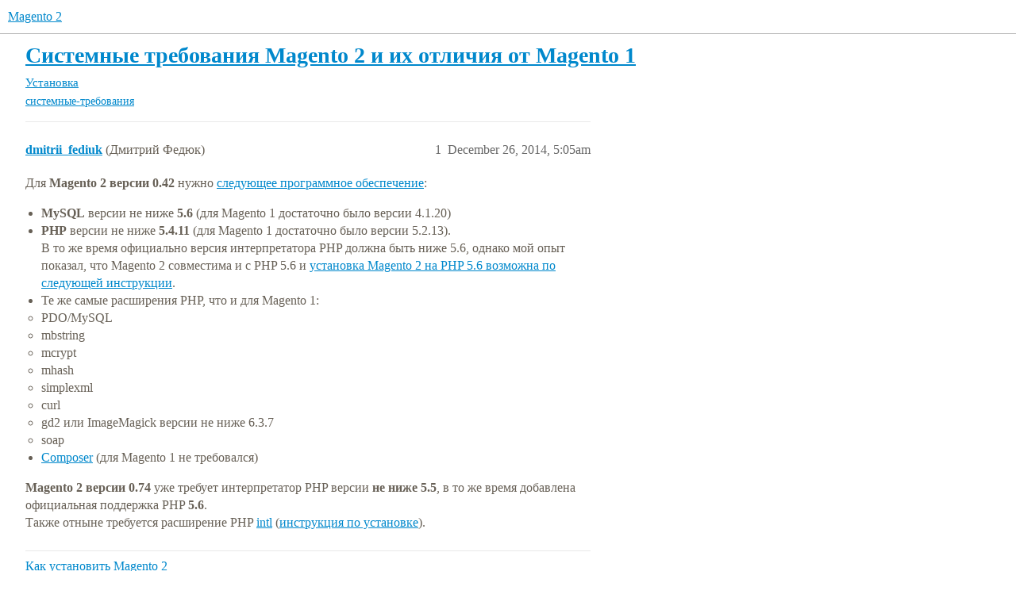

--- FILE ---
content_type: text/html; charset=utf-8
request_url: https://mage2.ru/t/topic/16
body_size: 5187
content:
<!DOCTYPE html>
<html lang="en">
  <head>
    <meta charset="utf-8">
    <title>Системные требования Magento 2 и их отличия от Magento 1 - Magento 2</title>
    <meta name="description" content="Для Magento 2 версии 0.42 нужно следующее программное обеспечение: 



MySQL версии не ниже 5.6 (для Magento 1 достаточно было версии 4.1.20)

PHP версии не ниже 5.4.11 (для Magento 1 достаточно было версии 5.2.13).  В т&amp;hellip;">
    <meta name="generator" content="Discourse 3.4.0.beta2-dev - https://github.com/discourse/discourse version afdb1ac0a017e7301ec69ca16e58dc8b1d6aec27">
<link rel="icon" type="image/png" href="https://mage2.ru/uploads/default/optimized/1X/c47b86158c5ee2a16a2dce84f3a511b5d5436c1f_2_32x32.png">
<link rel="apple-touch-icon" type="image/png" href="https://mage2.ru/uploads/default/optimized/1X/c47b86158c5ee2a16a2dce84f3a511b5d5436c1f_2_180x180.png">
<meta name="theme-color" media="all" content="#ffffff">

<meta name="viewport" content="width=device-width, initial-scale=1.0, minimum-scale=1.0, user-scalable=yes, viewport-fit=cover">
<link rel="canonical" href="https://mage2.ru/t/topic/16" />

<link rel="search" type="application/opensearchdescription+xml" href="https://mage2.ru/opensearch.xml" title="Magento 2 Search">

    <link href="/stylesheets/color_definitions_scheme__3_46a949677b7ded1ff158a3949bc2bd10b7c820b2.css?__ws=mage2.ru" media="all" rel="stylesheet" class="light-scheme"/>

  <link href="/stylesheets/desktop_2f97de79103cb57a02fd7141ac5ad4abe35bc679.css?__ws=mage2.ru" media="all" rel="stylesheet" data-target="desktop"  />



  <link href="/stylesheets/checklist_2f97de79103cb57a02fd7141ac5ad4abe35bc679.css?__ws=mage2.ru" media="all" rel="stylesheet" data-target="checklist"  />
  <link href="/stylesheets/df-core-private_2f97de79103cb57a02fd7141ac5ad4abe35bc679.css?__ws=mage2.ru" media="all" rel="stylesheet" data-target="df-core-private"  />
  <link href="/stylesheets/df-core_2f97de79103cb57a02fd7141ac5ad4abe35bc679.css?__ws=mage2.ru" media="all" rel="stylesheet" data-target="df-core"  />
  <link href="/stylesheets/discourse-details_2f97de79103cb57a02fd7141ac5ad4abe35bc679.css?__ws=mage2.ru" media="all" rel="stylesheet" data-target="discourse-details"  />
  <link href="/stylesheets/discourse-lazy-videos_2f97de79103cb57a02fd7141ac5ad4abe35bc679.css?__ws=mage2.ru" media="all" rel="stylesheet" data-target="discourse-lazy-videos"  />
  <link href="/stylesheets/discourse-local-dates_2f97de79103cb57a02fd7141ac5ad4abe35bc679.css?__ws=mage2.ru" media="all" rel="stylesheet" data-target="discourse-local-dates"  />
  <link href="/stylesheets/discourse-presence_2f97de79103cb57a02fd7141ac5ad4abe35bc679.css?__ws=mage2.ru" media="all" rel="stylesheet" data-target="discourse-presence"  />
  <link href="/stylesheets/discourse-solved_2f97de79103cb57a02fd7141ac5ad4abe35bc679.css?__ws=mage2.ru" media="all" rel="stylesheet" data-target="discourse-solved"  />
  <link href="/stylesheets/docker_manager_2f97de79103cb57a02fd7141ac5ad4abe35bc679.css?__ws=mage2.ru" media="all" rel="stylesheet" data-target="docker_manager"  />
  <link href="/stylesheets/footnote_2f97de79103cb57a02fd7141ac5ad4abe35bc679.css?__ws=mage2.ru" media="all" rel="stylesheet" data-target="footnote"  />
  <link href="/stylesheets/spoiler-alert_2f97de79103cb57a02fd7141ac5ad4abe35bc679.css?__ws=mage2.ru" media="all" rel="stylesheet" data-target="spoiler-alert"  />

  <link href="/stylesheets/desktop_theme_4_39d05c0ffd1cee795f9bf6739f26bb0f4585c9a2.css?__ws=mage2.ru" media="all" rel="stylesheet" data-target="desktop_theme" data-theme-id="4" data-theme-name="discotoc"/>
<link href="/stylesheets/desktop_theme_5_9aa62d18b6c339f0fc0ae9e0cfdb36cf457d1afb.css?__ws=mage2.ru" media="all" rel="stylesheet" data-target="desktop_theme" data-theme-id="5" data-theme-name="discourse-social-links-clickable"/>
<link href="/stylesheets/desktop_theme_2_25fdd13bfdcd09736b835c574d573bb8bf8e7d2d.css?__ws=mage2.ru" media="all" rel="stylesheet" data-target="desktop_theme" data-theme-id="2" data-theme-name="scripts"/>
<link href="/stylesheets/desktop_theme_3_dcfba5bda964fd4fae300f202b33955e79a9dc47.css?__ws=mage2.ru" media="all" rel="stylesheet" data-target="desktop_theme" data-theme-id="3" data-theme-name="default"/>

    
    <meta id="data-ga-universal-analytics" data-tracking-code="G-Y03WWCQSXG" data-json="{&quot;cookieDomain&quot;:&quot;auto&quot;}" data-auto-link-domains="">

  <script async src="https://www.googletagmanager.com/gtag/js?id=G-Y03WWCQSXG" nonce="viVbPLzrk8aaOhW6XSUmtsfus"></script>
  <script defer src="/assets/google-universal-analytics-v4-e154af4adb3c483a3aba7f9a7229b8881cdc5cf369290923d965a2ad30163ae8.js" data-discourse-entrypoint="google-universal-analytics-v4" nonce="viVbPLzrk8aaOhW6XSUmtsfus"></script>


        <link rel="alternate nofollow" type="application/rss+xml" title="RSS feed of &#39;Системные требования Magento 2 и их отличия от Magento 1&#39;" href="https://mage2.ru/t/topic/16.rss" />
    <meta property="og:site_name" content="Magento 2" />
<meta property="og:type" content="website" />
<meta name="twitter:card" content="summary" />
<meta name="twitter:image" content="https://mage2.ru/uploads/default/original/1X/c47b86158c5ee2a16a2dce84f3a511b5d5436c1f.png" />
<meta property="og:image" content="https://mage2.ru/uploads/default/original/1X/c47b86158c5ee2a16a2dce84f3a511b5d5436c1f.png" />
<meta property="og:url" content="https://mage2.ru/t/topic/16" />
<meta name="twitter:url" content="https://mage2.ru/t/topic/16" />
<meta property="og:title" content="Системные требования Magento 2 и их отличия от Magento 1" />
<meta name="twitter:title" content="Системные требования Magento 2 и их отличия от Magento 1" />
<meta property="og:description" content="Для Magento 2 версии 0.42 нужно следующее программное обеспечение:    MySQL версии не ниже 5.6 (для Magento 1 достаточно было версии 4.1.20)  PHP версии не ниже 5.4.11 (для Magento 1 достаточно было версии 5.2.13).  В то же время официально версия интерпретатора PHP должна быть ниже 5.6, однако мой опыт показал, что Magento 2 совместима и с PHP 5.6 и установка Magento 2 на PHP 5.6 возможна по следующей инструкции. Те же самые расширения PHP, что и для Magento 1:  PDO/MySQL mbstring mcrypt mhash s..." />
<meta name="twitter:description" content="Для Magento 2 версии 0.42 нужно следующее программное обеспечение:    MySQL версии не ниже 5.6 (для Magento 1 достаточно было версии 4.1.20)  PHP версии не ниже 5.4.11 (для Magento 1 достаточно было версии 5.2.13).  В то же время официально версия интерпретатора PHP должна быть ниже 5.6, однако мой опыт показал, что Magento 2 совместима и с PHP 5.6 и установка Magento 2 на PHP 5.6 возможна по следующей инструкции. Те же самые расширения PHP, что и для Magento 1:  PDO/MySQL mbstring mcrypt mhash s..." />
<meta property="og:article:section" content="Установка" />
<meta property="og:article:section:color" content="FFFFFF" />
<meta property="og:article:tag" content="системные-требования" />
<meta property="article:published_time" content="2014-12-26T05:05:00+00:00" />
<meta property="og:ignore_canonical" content="true" />


    <script type="application/ld+json">{"@context":"http://schema.org","@type":"QAPage","name":"Системные требования Magento 2 и их отличия от Magento 1","mainEntity":{"@type":"Question","name":"Системные требования Magento 2 и их отличия от Magento 1","text":"Д&hellip;","upvoteCount":0,"answerCount":0,"datePublished":"2014-12-26T05:05:00.558Z","author":{"@type":"Person","name":"dmitrii_fediuk","url":"https://mage2.ru/u/dmitrii_fediuk"}}}</script>
  </head>
  <body class="crawler ">
    <script defer="" src="/theme-javascripts/829257accc798e57db75a808ffdcaecfa50dc6f4.js?__ws=mage2.ru" data-theme-id="2" nonce="viVbPLzrk8aaOhW6XSUmtsfus"></script>

    <header>
  <a href="/">
    Magento 2
  </a>
</header>

    <div id="main-outlet" class="wrap" role="main">
        <div id="topic-title">
    <h1>
      <a href="/t/topic/16">Системные требования Magento 2 и их отличия от Magento 1</a>
    </h1>

      <div class="topic-category" itemscope itemtype="http://schema.org/BreadcrumbList">
          <span itemprop="itemListElement" itemscope itemtype="http://schema.org/ListItem">
            <a href="/c/install/5" class="badge-wrapper bullet" itemprop="item">
              <span class='badge-category-bg' style='background-color: #FFFFFF'></span>
              <span class='badge-category clear-badge'>
                <span class='category-name' itemprop='name'>Установка</span>
              </span>
            </a>
            <meta itemprop="position" content="1" />
          </span>
      </div>

      <div class="topic-category">
        <div class='discourse-tags list-tags'>
            <a href='https://mage2.ru/tag/системные-требования' class='discourse-tag' rel="tag">системные-требования</a>
        </div>
      </div>
  </div>

  

    <div itemscope itemtype='http://schema.org/DiscussionForumPosting'>
      <meta itemprop='headline' content='Системные требования Magento 2 и их отличия от Magento 1'>
      <link itemprop='url' href='https://mage2.ru/t/topic/16'>
      <meta itemprop='datePublished' content='2014-12-26T05:05:00Z'>
        <meta itemprop='articleSection' content='Установка'>
      <meta itemprop='keywords' content='системные-требования'>
      <div itemprop='publisher' itemscope itemtype="http://schema.org/Organization">
        <meta itemprop='name' content='Magento 2'>
          <div itemprop='logo' itemscope itemtype="http://schema.org/ImageObject">
            <meta itemprop='url' content='https://mage2.ru/uploads/default/original/1X/7e0b343fe013459c036e329218d1dcb177f26dff.png'>
          </div>
      </div>


          <div id='post_1'  class='topic-body crawler-post'>
            <div class='crawler-post-meta'>
              <span class="creator" itemprop="author" itemscope itemtype="http://schema.org/Person">
                <a itemprop="url" href='https://mage2.ru/u/dmitrii_fediuk'><span itemprop='name'>dmitrii_fediuk</span></a>
                (Дмитрий Федюк)
              </span>

                <link itemprop="mainEntityOfPage" href="https://mage2.ru/t/topic/16">


              <span class="crawler-post-infos">
                  <time  datetime='2014-12-26T05:05:00Z' class='post-time'>
                    December 26, 2014,  5:05am
                  </time>
                  <meta itemprop='dateModified' content='2014-12-26T05:05:00Z'>
              <span itemprop='position'>1</span>
              </span>
            </div>
            <div class='post' itemprop='text'>
              <p>Для <strong>Magento 2 версии 0.42</strong> нужно <a href="http://devdocs.magento.com/guides/v1.0/install-gde/system-requirements.html">следующее программное обеспечение</a>:</p>
<ul>
<li>
<span class="bbcode-b">MySQL</span> версии не ниже <span class="bbcode-b">5.6</span> (для Magento 1 достаточно было версии 4.1.20)</li>
<li>
<span class="bbcode-b">PHP</span> версии не ниже <span class="bbcode-b">5.4.11</span> (для Magento 1 достаточно было версии 5.2.13).<br>
В то же время официально версия интерпретатора PHP должна быть ниже 5.6, однако мой опыт показал, что Magento 2 совместима и с PHP 5.6 и <a href="http://mage2.ru/topic/10/" data-bbcode="true">установка Magento 2 на PHP 5.6 возможна по следующей инструкции</a>.</li>
<li>Те же самые расширения PHP, что и для Magento 1:
<ul>
<li>PDO/MySQL</li>
<li>mbstring</li>
<li>mcrypt</li>
<li>mhash</li>
<li>simplexml</li>
<li>curl</li>
<li>gd2 или ImageMagick версии не ниже 6.3.7</li>
<li>soap</li>
</ul>
</li>
<li>
<a href="https://getcomposer.org/download/" data-bbcode="true">Composer</a> (для Magento 1 не требовался)</li>
</ul>
<p><span class="bbcode-b">Magento 2 версии 0.74</span> уже требует интерпретатор PHP версии <span class="bbcode-b">не ниже 5.5</span>, в то же время добавлена официальная поддержка PHP <span class="bbcode-b">5.6</span>.<br>
Также отныне требуется расширение PHP <a href="http://php.net/manual/book.intl.php" data-bbcode="true">intl</a> (<a href="http://mage2.ru/topic/27/" data-bbcode="true">инструкция по установке</a>).</p>
            </div>

            <div itemprop="interactionStatistic" itemscope itemtype="http://schema.org/InteractionCounter">
              <meta itemprop="interactionType" content="http://schema.org/LikeAction"/>
              <meta itemprop="userInteractionCount" content="0" />
              <span class='post-likes'></span>
            </div>

                <div class='crawler-linkback-list' itemscope itemtype='http://schema.org/ItemList'>
                      <div itemprop='itemListElement' itemscope itemtype='http://schema.org/ListItem'>
                        <a itemprop='url' href="https://mage2.ru/t/topic/23">Как установить Magento 2</a>
                        <meta itemprop='position' content='6'>
                      </div>
                      <div itemprop='itemListElement' itemscope itemtype='http://schema.org/ListItem'>
                        <a itemprop='url' href="https://mage2.ru/t/topic/78/2">Как установить Magento 2 на HHVM</a>
                        <meta itemprop='position' content='7'>
                      </div>
                </div>
          </div>
          <div id='post_2' itemprop='comment' itemscope itemtype='http://schema.org/Comment' class='topic-body crawler-post'>
            <div class='crawler-post-meta'>
              <span class="creator" itemprop="author" itemscope itemtype="http://schema.org/Person">
                <a itemprop="url" href='https://mage2.ru/u/dmitrii_fediuk'><span itemprop='name'>dmitrii_fediuk</span></a>
                (Дмитрий Федюк)
              </span>



              <span class="crawler-post-infos">
                  <time itemprop='datePublished' datetime='2015-07-13T03:24:51Z' class='post-time'>
                    July 13, 2015,  3:24am
                  </time>
                  <meta itemprop='dateModified' content='2015-07-13T03:24:51Z'>
              <span itemprop='position'>2</span>
              </span>
            </div>
            <div class='post' itemprop='text'>
              <p>Magento 2.0 <code>0.74.0-beta16</code> требует дополнительное расширение PHP <a href="http://php.net/manual/en/book.xsl.php"><code>XSL</code></a>.<br>
Установить его можно по аналогии с <a href="http://mage2.ru/t/topic/44">моей инструкцией для расширения PHP <code>intl</code></a>.</p>
            </div>

            <div itemprop="interactionStatistic" itemscope itemtype="http://schema.org/InteractionCounter">
              <meta itemprop="interactionType" content="http://schema.org/LikeAction"/>
              <meta itemprop="userInteractionCount" content="0" />
              <span class='post-likes'></span>
            </div>

          </div>
          <div id='post_3' itemprop='comment' itemscope itemtype='http://schema.org/Comment' class='topic-body crawler-post'>
            <div class='crawler-post-meta'>
              <span class="creator" itemprop="author" itemscope itemtype="http://schema.org/Person">
                <a itemprop="url" href='https://mage2.ru/u/dmitrii_fediuk'><span itemprop='name'>dmitrii_fediuk</span></a>
                (Дмитрий Федюк)
              </span>



              <span class="crawler-post-infos">
                  <time itemprop='datePublished' datetime='2016-03-19T10:02:51Z' class='post-time'>
                    March 19, 2016, 10:02am
                  </time>
                  <meta itemprop='dateModified' content='2016-03-19T10:02:51Z'>
              <span itemprop='position'>3</span>
              </span>
            </div>
            <div class='post' itemprop='text'>
              <p>Самая свежая версия Magento 2 теперь требует как минимум PHP 5.5.22:</p>
<aside class="onebox githubblob">
  <header class="source">
      <a href="https://github.com/magento/magento2/blob/255ceb/composer.json#L11-L11" target="_blank" rel="nofollow noopener">github.com</a>
  </header>
  <article class="onebox-body">
    <h4><a href="https://github.com/magento/magento2/blob/255ceb/composer.json#L11-L11" target="_blank" rel="nofollow noopener">magento/magento2/blob/255ceb/composer.json#L11-L11</a></h4>
<pre class="onebox"><code class="lang-json"><ol class="start lines" start="11" style="counter-reset: li-counter 10 ;">
<li>"php": "~5.5.22|~5.6.0|~7.0.0",</li>
</ol></code></pre>


  </article>
  <div class="onebox-metadata">
    
    
  </div>
  <div style="clear: both"></div>
</aside>

            </div>

            <div itemprop="interactionStatistic" itemscope itemtype="http://schema.org/InteractionCounter">
              <meta itemprop="interactionType" content="http://schema.org/LikeAction"/>
              <meta itemprop="userInteractionCount" content="0" />
              <span class='post-likes'></span>
            </div>

          </div>
          <div id='post_4' itemprop='comment' itemscope itemtype='http://schema.org/Comment' class='topic-body crawler-post'>
            <div class='crawler-post-meta'>
              <span class="creator" itemprop="author" itemscope itemtype="http://schema.org/Person">
                <a itemprop="url" href='https://mage2.ru/u/dmitrii_fediuk'><span itemprop='name'>dmitrii_fediuk</span></a>
                (Дмитрий Федюк)
              </span>



              <span class="crawler-post-infos">
                  <time itemprop='datePublished' datetime='2016-05-21T19:23:01Z' class='post-time'>
                    May 21, 2016,  7:23pm
                  </time>
                  <meta itemprop='dateModified' content='2016-05-21T19:23:01Z'>
              <span itemprop='position'>4</span>
              </span>
            </div>
            <div class='post' itemprop='text'>
              <p>Magento 2 с текущей версии 2.1 RC1 больше не поддерживает PHP 5.5: теперь требуется PHP 5.6 или PHP 7.<br>
<a href="http://devdocs.magento.com/guides/v2.0/release-notes/ReleaseNotes2.1_RC1CE.html" class="onebox" target="_blank">http://devdocs.magento.com/guides/v2.0/release-notes/ReleaseNotes2.1_RC1CE.html</a></p>
            </div>

            <div itemprop="interactionStatistic" itemscope itemtype="http://schema.org/InteractionCounter">
              <meta itemprop="interactionType" content="http://schema.org/LikeAction"/>
              <meta itemprop="userInteractionCount" content="0" />
              <span class='post-likes'></span>
            </div>

          </div>
          <div id='post_5' itemprop='comment' itemscope itemtype='http://schema.org/Comment' class='topic-body crawler-post'>
            <div class='crawler-post-meta'>
              <span class="creator" itemprop="author" itemscope itemtype="http://schema.org/Person">
                <a itemprop="url" href='https://mage2.ru/u/dmitrii_fediuk'><span itemprop='name'>dmitrii_fediuk</span></a>
                (Дмитрий Федюк)
              </span>


                <link itemprop="image" href="https://mage2.ru/uploads/default/original/1X/83b12cfda65a94a37804b1308016b511e5be2fdf.jpeg">

              <span class="crawler-post-infos">
                  <time itemprop='datePublished' datetime='2016-11-01T12:20:19Z' class='post-time'>
                    November 1, 2016, 12:20pm
                  </time>
                  <meta itemprop='dateModified' content='2016-11-01T12:20:19Z'>
              <span itemprop='position'>5</span>
              </span>
            </div>
            <div class='post' itemprop='text'>
              <p>C <a href="https://github.com/magento/magento2/commit/9666070">25 октября 2016 года</a> <strong>Magento 2.2</strong> требует как минимум PHP <strong>5.6.5</strong>:</p>
<p><a href="https://github.com/magento/magento2/blob/9666070/composer.json#L11-L11" class="onebox" target="_blank" rel="noopener">https://github.com/magento/magento2/blob/9666070/composer.json#L11-L11</a></p>
<aside class="onebox githubcommit">
  <header class="source">
      <a href="https://github.com/magento/magento2/commit/9666070" target="_blank" rel="noopener">github.com/magento/magento2</a>
  </header>
  <article class="onebox-body">
    <div class="github-row">
  <div class="github-icon-container" title="Commit">
    <svg width="60" height="60" class="github-icon" viewBox="0 0 14 16" aria-hidden="true"><path d="M10.86 7c-.45-1.72-2-3-3.86-3-1.86 0-3.41 1.28-3.86 3H0v2h3.14c.45 1.72 2 3 3.86 3 1.86 0 3.41-1.28 3.86-3H14V7h-3.14zM7 10.2c-1.22 0-2.2-.98-2.2-2.2 0-1.22.98-2.2 2.2-2.2 1.22 0 2.2.98 2.2 2.2 0 1.22-.98 2.2-2.2 2.2z"></path></svg>
  </div>

  <div class="github-info-container">
    <h4>
      <a href="https://github.com/magento/magento2/commit/9666070bd190a1095e3c776b4f2a0f4f8bcac497" target="_blank" rel="noopener">MAGETWO-60073: Functional Improvements for Magento 2.2-dev</a>
    </h4>

    <div class="github-info">
      <div class="date">
        committed <span class="discourse-local-date" data-format="ll" data-date="2016-10-25" data-time="19:48:38" data-timezone="UTC">07:48PM - 25 Oct 16 UTC</span>
      </div>

      <div class="user">
        <a href="https://github.com/okorshenko" target="_blank" rel="noopener">
          <img alt="okorshenko" src="https://mage2.ru/uploads/default/original/1X/83b12cfda65a94a37804b1308016b511e5be2fdf.jpeg" class="onebox-avatar-inline" width="20" height="20">
          okorshenko
        </a>
        
      </div>

      <div class="lines" title="changed 160 files with 1530 additions and 306 deletions">
        <a href="https://github.com/magento/magento2/commit/9666070bd190a1095e3c776b4f2a0f4f8bcac497" target="_blank" rel="noopener">
          <span class="added">+1530</span>
          <span class="removed">-306</span>
        </a>
      </div>
    </div>

  </div>
</div>




  </article>
  <div class="onebox-metadata">
    
    
  </div>
  <div style="clear: both"></div>
</aside>

            </div>

            <div itemprop="interactionStatistic" itemscope itemtype="http://schema.org/InteractionCounter">
              <meta itemprop="interactionType" content="http://schema.org/LikeAction"/>
              <meta itemprop="userInteractionCount" content="0" />
              <span class='post-likes'></span>
            </div>

          </div>
          <div id='post_6' itemprop='comment' itemscope itemtype='http://schema.org/Comment' class='topic-body crawler-post'>
            <div class='crawler-post-meta'>
              <span class="creator" itemprop="author" itemscope itemtype="http://schema.org/Person">
                <a itemprop="url" href='https://mage2.ru/u/dmitrii_fediuk'><span itemprop='name'>dmitrii_fediuk</span></a>
                (Дмитрий Федюк)
              </span>



              <span class="crawler-post-infos">
                  <time itemprop='datePublished' datetime='2016-11-14T20:25:01Z' class='post-time'>
                    November 14, 2016,  8:25pm
                  </time>
                  <meta itemprop='dateModified' content='2016-12-01T18:05:59Z'>
              <span itemprop='position'>6</span>
              </span>
            </div>
            <div class='post' itemprop='text'>
              <p>Отныне Magento 2 требует 2 Гб оперативной памяти:<br>
<a href="http://devdocs.magento.com/guides/v2.0/install-gde/system-requirements-tech.html#memory-requirement" class="onebox" target="_blank">http://devdocs.magento.com/guides/v2.0/install-gde/system-requirements-tech.html#memory-requirement</a></p>
            </div>

            <div itemprop="interactionStatistic" itemscope itemtype="http://schema.org/InteractionCounter">
              <meta itemprop="interactionType" content="http://schema.org/LikeAction"/>
              <meta itemprop="userInteractionCount" content="0" />
              <span class='post-likes'></span>
            </div>

          </div>
    </div>


    




    </div>
    <footer class="container wrap">
  <nav class='crawler-nav'>
    <ul>
      <li itemscope itemtype='http://schema.org/SiteNavigationElement'>
        <span itemprop='name'>
          <a href='/' itemprop="url">Home </a>
        </span>
      </li>
      <li itemscope itemtype='http://schema.org/SiteNavigationElement'>
        <span itemprop='name'>
          <a href='/categories' itemprop="url">Categories </a>
        </span>
      </li>
      <li itemscope itemtype='http://schema.org/SiteNavigationElement'>
        <span itemprop='name'>
          <a href='/guidelines' itemprop="url">Guidelines </a>
        </span>
      </li>
        <li itemscope itemtype='http://schema.org/SiteNavigationElement'>
          <span itemprop='name'>
            <a href='/tos' itemprop="url">Terms of Service </a>
          </span>
        </li>
        <li itemscope itemtype='http://schema.org/SiteNavigationElement'>
          <span itemprop='name'>
            <a href='/privacy' itemprop="url">Privacy Policy </a>
          </span>
        </li>
    </ul>
  </nav>
  <p class='powered-by-link'></p>
</footer>

    
    
  </body>
  
</html>


--- FILE ---
content_type: text/css
request_url: https://mage2.ru/stylesheets/df-core-private_2f97de79103cb57a02fd7141ac5ad4abe35bc679.css?__ws=mage2.ru
body_size: 1304
content:
@import"https://fonts.googleapis.com/css?family=Open+Sans:300,300i,400,400i,600,600i,700,700i,800,800i";df *{tab-size:4;-moz-tab-size:4}html{font-family:"Open Sans",sans-serif;color:#676056}html body footer>h3,html body ol.category-breadcrumb{display:none}html body[class*=category-] ol.category-breadcrumb{display:block}html.desktop-view #main-outlet-wrapper{padding:0}html.desktop-view #main-outlet-wrapper>#main-outlet{padding-top:1em}html.desktop-view .d-header>.wrap{padding:0}.timeline-container{margin-left:87%}@media all and (min-width: 1250px){.timeline-container{margin-left:1000px}}.latest-topic-list .table-heading{display:none}.badge-wrapper{font-size:.95em}.category-heading p{font-size:1.2em;line-height:initial}body.categories-list table.category-list>thead,body.categories-list table.topic-list>thead{display:none}body.categories-list table.category-list tbody tr:first-of-type,body.categories-list table.topic-list tbody tr:first-of-type{border-top:0}body.categories-list table.category-list.with-topics td.category{width:35%}body.categories-list table.category-list.with-topics td.topics{display:none}body.categories-list table.category-list .category-description{font-size:.9em;margin-top:0}code,pre{font-family:Consolas,"Courier New",monospace;line-height:normal;font-weight:bold}:root{--d-max-width: 95%}pre{max-height:none;margin-top:0}pre>code{font-weight:normal;max-height:none}pre.onebox{margin-bottom:0}pre.onebox code ol.lines{margin-bottom:0;margin-left:35px}pre.onebox code ol.lines li{white-space:pre}pre.onebox code ol.lines li:before{width:30px;left:-35px}.container.posts{margin-bottom:0}@media screen and (min-width: 925px){.container.posts{grid-template-columns:90% 10% !important}}.container.posts .topic-post.sticky-avatar>article>.row>.topic-avatar{position:revert !important}.container.posts .topic-body .contents{font-family:"Open Sans",sans-serif}.container.posts .topic-body .contents .cooked{overflow:visible}.container.posts .topic-body pre{white-space:pre-wrap}html.desktop-view code,html.desktop-view pre{font-size:initial}html.desktop-view h1 code,html.desktop-view h1 pre,html.desktop-view h2 code,html.desktop-view h2 pre,html.desktop-view h3 code,html.desktop-view h3 pre,html.desktop-view h4 code,html.desktop-view h4 pre,html.desktop-view h6 code,html.desktop-view h6 pre,html.desktop-view h6 code,html.desktop-view h6 pre{font-size:110%}html.desktop-view .admin-contents code,html.desktop-view .admin-contents pre{font-size:12px}html.desktop-view pre>code{font-weight:normal}html.desktop-view #topic-title h1{font-size:1.5em}html.desktop-view .row{display:block}html.desktop-view .row>.gutter{padding-left:0;width:200px;position:absolute;top:0;left:1010px}html.desktop-view .row>.topic-avatar{height:45px;padding-right:8px;padding-bottom:8px}html.desktop-view .row>.topic-body{float:none;width:100%}html.desktop-view .row>.topic-body .topic-meta-data{overflow:hidden}html.desktop-view .row>.topic-body .topic-meta-data:after{clear:none}.topic-body p{margin:.25em 0 .5em 0}.topic-body .contents .cooked{padding:0 .5em}.topic-body .contents h2{font-size:1.4em;margin-top:.7em;margin-bottom:.25em}.topic-body .contents h3{font-size:1.3em;margin-top:.4em;margin-bottom:.2em}.topic-body .contents h2+h3{margin-top:0}.topic-body .contents img{margin-top:8px;margin-bottom:16px}aside.onebox{margin:.5em 0 1em 0}aside.onebox.githubblob{border:0;padding:0}aside.onebox.githubblob .onebox-body>h4>a{font-size:smaller}aside.onebox .onebox-body h3,aside.onebox .onebox-body h4{margin-bottom:5px}aside.onebox+br{display:none !important}.githubblob>header{display:none}.cooked h4,.cooked h5,.cooked h6,.d-editor-preview h4,.d-editor-preview h5,.d-editor-preview h6{margin:0 0 .2em 0}.d-header-wrap{position:initial !important;z-index:0 !important}body.category ol.category-breadcrumb>:not(:first-child){display:none}body.navigation-topics .list-controls .nav{margin-bottom:0}table.topic-list{word-break:break-all}.mobile-device .d-dropdown{width:180px}.mobile-device .category-breadcrumb{display:none}.mobile-device .nav-pills{margin-right:0}.mobile-device #create-topic,.mobile-device .list-controls>.container>button{margin-top:5px;margin-left:0;margin-right:4px;width:30px;height:30px;overflow:hidden}.mobile-device #create-topic i,.mobile-device .list-controls>.container>button i{margin-right:0}.category-boxes .category-box .logo,.category-boxes-with-topics .category-box .logo{height:100px}#topic[data-topic-id="2775"] table td{vertical-align:top;border:0}.hljs{padding:0}html.desktop-view body .row>.topic-body .contents img{margin-bottom:8px}

/*# sourceMappingURL=df-core-private_2f97de79103cb57a02fd7141ac5ad4abe35bc679.css.map?__ws=mage2.ru */


--- FILE ---
content_type: text/css
request_url: https://mage2.ru/stylesheets/df-core_2f97de79103cb57a02fd7141ac5ad4abe35bc679.css?__ws=mage2.ru
body_size: -83
content:
.cooked .solved-panel .by{display:initial}

/*# sourceMappingURL=df-core_2f97de79103cb57a02fd7141ac5ad4abe35bc679.css.map?__ws=mage2.ru */


--- FILE ---
content_type: text/css
request_url: https://mage2.ru/stylesheets/docker_manager_2f97de79103cb57a02fd7141ac5ad4abe35bc679.css?__ws=mage2.ru
body_size: 829
content:
.dashboard-stats .upgrades-banner{background:var(--tertiary-low);flex:1 1 100%;margin-bottom:2rem;padding:1rem}.dashboard-stats .upgrades-banner.upgrade-needed{background:var(--danger-low)}.dashboard-stats .upgrades-banner.upgrade-needed a{color:var(--danger)}.dashboard-stats .upgrades-banner a{font-weight:bold}.docker-manager h1{margin-top:1rem}.docker-manager .console-logs{background-color:var(--secondary-very-high);color:var(--primary-900);font-family:monospace;height:400px;margin-top:1rem;overflow-x:scroll;padding:1rem;white-space:pre}.docker-manager .check-circle{color:var(--success)}.docker-manager table#repos{margin-top:1rem}.docker-manager table#repos td:first-child{width:3%;padding-left:8px}.docker-manager table#repos th{border-top:none}.docker-manager table#repos button{padding-left:15%;padding-right:15%}.docker-manager .new-version h4{font-size:1rem;font-weight:bold;margin:0 0 1rem 0}.docker-manager .new-version ul{list-style:none;margin:0 0 1rem 0;padding:0}.docker-manager .new-version li.new-commits{font-style:italic}.docker-manager .commit-hash{color:#959595}.docker-manager .upgrade-actions{display:flex;justify-content:space-between}.docker-manager .upgrade-actions button.unlock{background-color:var(--danger);color:var(--secondary)}.docker-manager .upgrade-actions button.unlock:hover,.docker-manager .upgrade-actions button.unlock:focus{background-color:var(--danger-hover)}.docker-manager #banner{margin:1rem 0}.docker-manager #banner p:first-of-type{margin-top:0}.docker-manager .progress-bar{background:var(--secondary-very-high);height:1.5rem;margin-bottom:1rem}.docker-manager .progress-bar-inner{--stripes: linear-gradient( 135deg, var(--tertiary-400) 25%, var(--tertiary-600) 25%, var(--tertiary-600) 50%, var(--tertiary-400) 50%, var(--tertiary-400) 75%, var(--tertiary-600) 75%, var(--tertiary-600) );background:var(--tertiary-600);background-image:var(--stripes);background-size:2rem 2rem;height:100%}.docker-manager .progress-bar.active .progress-bar-inner{animation:progress-bar-stripes 1.5s linear infinite;transition:width .6s ease}@media screen and (prefers-reduced-motion: reduce){.docker-manager .progress-bar.active .progress-bar-inner{animation:none;transition:none}}@keyframes progress-bar-stripes{from{background-position:0 0}to{background-position:2rem 0}}.docker-manager .repo__name{font-weight:bold}.docker-manager .repo__author{font-size:var(--font-down-2);padding:0 0 .25em 0}.docker-manager .repo__new-version{font-size:var(--font-down-1);font-weight:bold;padding:.25em 0 0 0}.docker-manager .repo__about{padding:.25em 0 .25em 0}.docker-manager ul.repo__latest-version{list-style:none;margin:0}.docker-manager tr.repo td{padding:1em 0}.docker-manager tr.repo.new-version{background-color:var(--tertiary-very-low)}.docker-manager tr.repo.new-version td:first-child{border-left:solid 3px var(--tertiary)}.docker-manager tr.repo td.repo__status{text-align:right;padding-right:.5em}.docker-manager .updates-heading{display:flex;justify-content:space-between;margin:2em 0}.docker-manager .updates-heading h3{line-height:40px;margin-bottom:0}.docker-manager .admin-repos th:last-child{text-align:center}

/*# sourceMappingURL=docker_manager_2f97de79103cb57a02fd7141ac5ad4abe35bc679.css.map?__ws=mage2.ru */


--- FILE ---
content_type: text/css
request_url: https://mage2.ru/stylesheets/desktop_theme_5_9aa62d18b6c339f0fc0ae9e0cfdb36cf457d1afb.css?__ws=mage2.ru
body_size: -26
content:
.iconic-user-fields a{margin-right:5px}.iconic-user-fields .fa{font-size:1.2em;color:black}.iconic-user-fields .fa.d-icon.svg-icon.svg-string{margin-left:0px}

/*# sourceMappingURL=desktop_theme_5_9aa62d18b6c339f0fc0ae9e0cfdb36cf457d1afb.css.map?__ws=mage2.ru */


--- FILE ---
content_type: text/css
request_url: https://mage2.ru/stylesheets/desktop_theme_2_25fdd13bfdcd09736b835c574d573bb8bf8e7d2d.css?__ws=mage2.ru
body_size: 244
content:
.category-boxes .category-box .logo,.category-boxes-with-topics .category-box .logo{height:100px}.cooked h4,.cooked h5,.cooked h6,.d-editor-preview h4,.d-editor-preview h5,.d-editor-preview h6{margin:0 0 .2em 0}pre{margin-top:0}#topic[data-topic-id="2775"] table td{vertical-align:top;border:0}aside.onebox.githubblob{border:0;padding:0}pre.onebox{margin-bottom:0}.hljs{padding:0}.githubblob>header{display:none}aside.onebox .onebox-body h3,aside.onebox .onebox-body h4{margin-bottom:5px}aside.onebox.githubblob .onebox-body>h4>a{font-size:smaller}pre.onebox code ol.lines{margin-bottom:0;margin-left:35px}pre.onebox code ol.lines li:before{width:30px;left:-35px}pre.onebox code ol.lines li{white-space:pre}html.desktop-view body .row>.topic-body .contents img{margin-bottom:8px}aside.onebox+br{display:none !important}

/*# sourceMappingURL=desktop_theme_2_25fdd13bfdcd09736b835c574d573bb8bf8e7d2d.css.map?__ws=mage2.ru */


--- FILE ---
content_type: text/css
request_url: https://mage2.ru/stylesheets/desktop_theme_3_dcfba5bda964fd4fae300f202b33955e79a9dc47.css?__ws=mage2.ru
body_size: -113
content:

/*# sourceMappingURL=desktop_theme_3_dcfba5bda964fd4fae300f202b33955e79a9dc47.css.map?__ws=mage2.ru */


--- FILE ---
content_type: text/javascript
request_url: https://mage2.ru/theme-javascripts/829257accc798e57db75a808ffdcaecfa50dc6f4.js?__ws=mage2.ru
body_size: 250
content:
Discourse.ExternalNavItem=Discourse.NavItem.extend({href:function(){return this.get("href")}.property("href")}),I18n.translations[I18n.locale].js.filters.services={title:"Услуги",help:"Мои услуги по Magento 2"},Discourse.NavItem.reopenClass({buildList:function(e,t){var r=this._super(e,t)
return e||r.push(Discourse.ExternalNavItem.create({href:"/t/topic/149",name:"services"})),r}})

//# sourceMappingURL=829257accc798e57db75a808ffdcaecfa50dc6f4.map?__ws=mage2.ru
